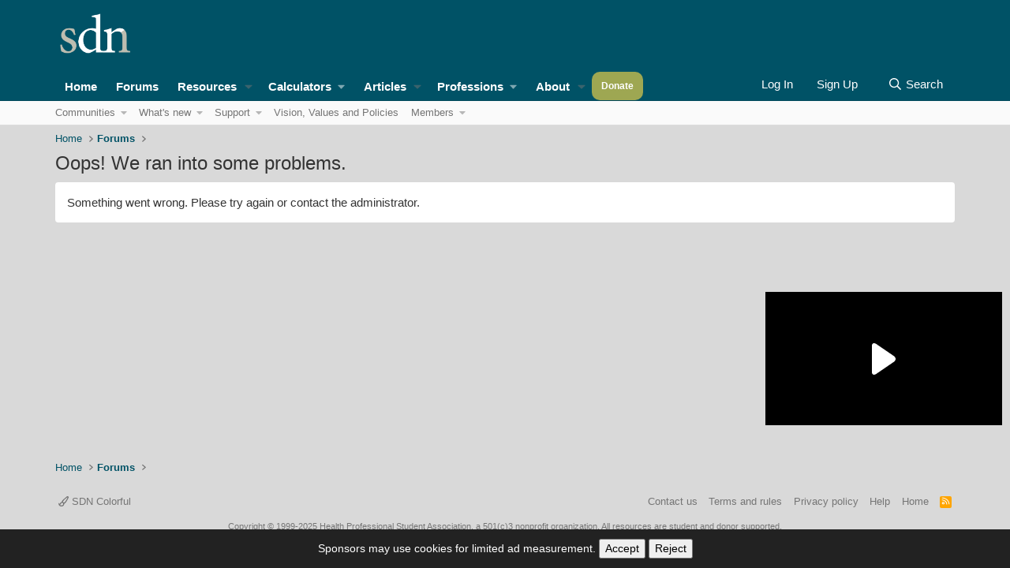

--- FILE ---
content_type: application/javascript; charset=utf-8
request_url: https://fundingchoicesmessages.google.com/f/AGSKWxUcT96S7_ChQpi_Vb6jEaxSEQn7znRHtFGUfI3glrjm4nsVMAy8OrjZyAxPWROhEdow-f1anpiHOkjnEqSgxCb_e3wJ5wvTMMCwwyBb4ixHYRNUcX-sPuJ1yaXVZsEyjTdK6Miv?fccs=W251bGwsbnVsbCxudWxsLG51bGwsbnVsbCxudWxsLFsxNzY4NTA0MzQ4LDQ3ODAwMDAwMF0sbnVsbCxudWxsLG51bGwsW251bGwsWzddXSwiaHR0cHM6Ly9mb3J1bXMuc3R1ZGVudGRvY3Rvci5uZXQvdGhyZWFkcy9mYW1pbHktbWVkLXBlcnNvbmFsLXN0YXRlbWVudC1oZWxwLjk1NjQxMS8iLG51bGwsW1s4LCJNOWxrelVhWkRzZyJdLFs5LCJlbi1VUyJdLFsxOSwiMiJdLFsxNywiWzBdIl0sWzI0LCIiXSxbMjksImZhbHNlIl1dXQ
body_size: -225
content:
if (typeof __googlefc.fcKernelManager.run === 'function') {"use strict";this.default_ContributorServingResponseClientJs=this.default_ContributorServingResponseClientJs||{};(function(_){var window=this;
try{
var OH=function(a){this.A=_.t(a)};_.u(OH,_.J);var PH=_.Zc(OH);var QH=function(a,b,c){this.B=a;this.params=b;this.j=c;this.l=_.F(this.params,4);this.o=new _.bh(this.B.document,_.O(this.params,3),new _.Og(_.Ok(this.j)))};QH.prototype.run=function(){if(_.P(this.params,10)){var a=this.o;var b=_.ch(a);b=_.Jd(b,4);_.gh(a,b)}a=_.Pk(this.j)?_.Xd(_.Pk(this.j)):new _.Zd;_.$d(a,9);_.F(a,4)!==1&&_.H(a,4,this.l===2||this.l===3?1:2);_.Dg(this.params,5)&&(b=_.O(this.params,5),_.fg(a,6,b));return a};var RH=function(){};RH.prototype.run=function(a,b){var c,d;return _.v(function(e){c=PH(b);d=(new QH(a,c,_.A(c,_.Nk,2))).run();return e.return({ia:_.L(d)})})};_.Rk(8,new RH);
}catch(e){_._DumpException(e)}
}).call(this,this.default_ContributorServingResponseClientJs);
// Google Inc.

//# sourceURL=/_/mss/boq-content-ads-contributor/_/js/k=boq-content-ads-contributor.ContributorServingResponseClientJs.en_US.M9lkzUaZDsg.es5.O/d=1/exm=kernel_loader,loader_js_executable/ed=1/rs=AJlcJMzanTQvnnVdXXtZinnKRQ21NfsPog/m=web_iab_tcf_v2_signal_executable
__googlefc.fcKernelManager.run('\x5b\x5b\x5b8,\x22\x5bnull,\x5b\x5bnull,null,null,\\\x22https:\/\/fundingchoicesmessages.google.com\/f\/AGSKWxV_ESpTKrAAvIlD_MBvw4RIKoEvzvMreLQdCPikPT62DyIedBx-ME_B0OujTkCptsNwDvZxbhsz0hAxj6nEYnULaMvBWnkk-KheDcN3tdOo4i8zjEIq1kAPLTPeOxQu0lXro3up\\\x22\x5d,null,null,\x5bnull,null,null,\\\x22https:\/\/fundingchoicesmessages.google.com\/el\/AGSKWxV66HZI_m0TtEYu6n8J8nSADa45Qyk8nscaiFjydMjrR65q2p36z0sU6iLPcg4NwEJJniY9v4aaO9WNxIOCoh4UwLhBM60LC_3g8nx3xq2jylvmTqQrr6-Pt-9SNnU7JVS_mIzG\\\x22\x5d,null,\x5bnull,\x5b7\x5d\x5d\x5d,\\\x22studentdoctor.net\\\x22,1,\\\x22en\\\x22,null,null,null,null,1\x5d\x22\x5d\x5d,\x5bnull,null,null,\x22https:\/\/fundingchoicesmessages.google.com\/f\/AGSKWxWyNdxCw9tfKVE-zH6gGcKi8m_8Emgx2UIOMe6HmKlNcBByLfzXuo02-yxxeHbw7ki1kR332XmtGBZt9p6Y89j8zHIWVtHhLqUnhyqt2r-pMBHYwmncEd0L5EW3MTNpEkZKKTdR\x22\x5d\x5d');}

--- FILE ---
content_type: application/javascript; charset=utf-8
request_url: https://fundingchoicesmessages.google.com/f/AGSKWxXcCsGR1IAOLKUHSwp-zi29in-OloLuJP7wKA1RgLRcfpDalsN4ek6LVm4S2jkz93MM_lJBV0u-nbcAWOFP3roj2gQG1jam-APoIapok0tenJeadim9aQhffp1yGHU11fZPkkBwpnGeErJ7Kvf7POcsTSzw4s63q1_lkYu8-TZuIRJrhRufj4fdOtA=/_&program=revshare&/direct_ads./ad/sponsored-.swf?popupiniframe=/secondads.
body_size: -1288
content:
window['4e60e7f3-fdb0-40c5-b98c-c02c763a114e'] = true;